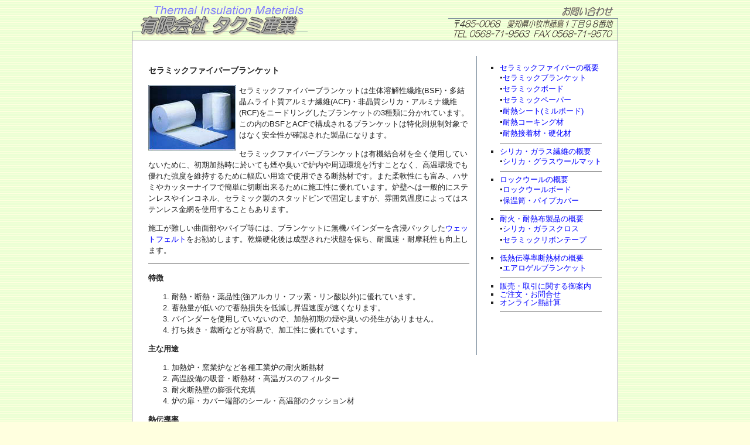

--- FILE ---
content_type: text/html
request_url: http://takumisangyou.jp/ceramic_fiber/blanket.html
body_size: 2680
content:
<!DOCTYPE HTML PUBLIC "-//W3C//DTD HTML 4.01 Transitional//EN" "http://www.w3.org/TR/html4/loose.dtd">
<html lang="ja-Jp">
<head>
<meta http-equiv="Content-Type" content="text/html; charset=Shift_JIS">
<link rel="stylesheet" href="../file/all.css" type="text/css">
<title>セラミックファイバーブランケット</title>
<meta name="viewport" content="width=850">
<meta name="description" content="セラミックファイバーブランケットはバルクファイバーを積層しニードリングした耐熱断熱材です。有機結合材を全く含んでいないので初期加熱時にも臭いと煙の発生はなく高温下でも強い引張強度を維持します。RCFの他に生体溶解性や結晶質繊維など安全性が確認された製品も揃っています。">
<meta http-equiv="Content-Style-Type" content="text/css">
<meta http-equiv="Content-Script-Type" content="text/javascript">
<script type="text/javascript" src="../file/main.js"></script>
</head>
<body>
<div align="center">
<table border="0" width="830" cellpadding="0" cellspacing="0">
<tr>
<td align="left"><a href="http://www.takumisangyou.jp/"><img src="../img/index_off.gif" width="300" height="60" border="0" alt="トップページ"></a></td>
<td align="right"><img src="../img/inquiry.gif" width="290" height="60" border="0" alt=""></td>
</tr><tr>
<td bgcolor="#999999" colspan="2">
<table border="0" cellpadding="20" cellspacing="1" width="100%">
<tr>
<td bgcolor="#ffffff">
<table width="100%" cellpadding="5">
<tr>
<td valign="top" align="left" width="100%">
<h3>セラミックファイバーブランケット</h3>
<p><a href="javascript:Reference(10)"><img class="image" src="../photo/10s.jpg" width="150" height="112" border="0" align="left" alt="セラミックブランケット"></a><p>セラミックファイバーブランケットは生体溶解性繊維(BSF)・多結晶ムライト質アルミナ繊維(ACF)・非晶質シリカ・アルミナ繊維(RCF)をニードリングしたブランケットの3種類に分かれています。<br>
この内のBSFとACFで構成されるブランケットは特化則規制対象ではなく安全性が確認された製品になります。</p>
<p>セラミックファイバーブランケットは有機結合材を全く使用していないために、初期加熱時に於いても煙や臭いで炉内や周辺環境を汚すことなく、高温環境でも優れた強度を維持するために幅広い用途で使用できる断熱材です。また柔軟性にも富み、ハサミやカッターナイフで簡単に切断出来るために施工性に優れています。炉壁へは一般的にステンレスやインコネル、セラミック製のスタッドピンで固定しますが、雰囲気温度によってはステンレス金網を使用することもあります。</p>
<p>施工が難しい曲面部やパイプ等には、ブランケットに無機バインダーを含浸パックした<a href="wetfelt.html">ウェットフェルト</a>をお勧めします。乾燥硬化後は成型された状態を保ち、耐風速・耐摩耗性も向上します。</p><hr>
<p><strong>特徴</strong></p>
<ol>
<li>耐熱・断熱・薬品性(強アルカリ・フッ素・リン酸以外)に優れています。
<li>蓄熱量が低いので蓄熱損失を低減し昇温速度が速くなります。
<li>バインダーを使用していないので、加熱初期の煙や臭いの発生がありません。
<li>打ち抜き・裁断などが容易で、加工性に優れています。
</ol>
<p><strong>主な用途</strong></p>
<ol>
<li>加熱炉・窯業炉など各種工業炉の耐火断熱材
<li>高温設備の吸音・断熱材・高温ガスのフィルター
<li>耐火断熱壁の膨張代充填
<li>炉の扉・カバー端部のシール・高温部のクッション材
</ol>
<p><strong>熱伝導率</strong></p>
<img src="../img/cf_blanket.gif" width="376" height="234" alt="セラミックブランケット熱伝導率">
</td>
<td nowrap valign="top" align="left"><img src="../img/gray.gif" width="1" height="510" alt="" align="left">
<ul>
<li><a href="index.html">セラミックファイバーの概要</a>
<div>&#9642;<a href="blanket.html">セラミックブランケット</a></div>
<div>&#9642;<a href="boad.html">セラミックボード</a></div>
<div>&#9642;<a href="paper.html">セラミックペーパー</a></div>
<div>&#9642;<a href="milboad.html">耐熱シート(ミルボード)</a></div>
<div>&#9642;<a href="sealing.html">耐熱コーキング材</a></div>
<div>&#9642;<a href="bonding.html">耐熱接着材・硬化材</a></div>
<hr>
<li><a href="../glass_fiber/index.html">シリカ・ガラス繊維の概要</a>
<div>&#9642;<a href="../glass_fiber/blanket.html">シリカ・グラスウールマット</a></div>
<hr>
<li><a href="../rockwool/index.html">ロックウールの概要</a>
<div>&#9642;<a href="../rockwool/boad.html">ロックウールボード</a></div>
<div>&#9642;<a href="../rockwool/pipecover.html">保温筒・パイプカバー</a></div>
<hr>
<li><a href="../heat_cloth/index.html">耐火・耐熱布製品の概要</a>
<div>&#9642;<a href="../heat_cloth/textile.html">シリカ・ガラスクロス</a></div>
<div>&#9642;<a href="../heat_cloth/cloth.html">セラミックリボンテープ</a></div>
<hr>
<li><a href="../insulation/index.html">低熱伝導率断熱材の概要</a>
<div>&#9642;<a href="../insulation/aerogel.html">エアロゲルブランケット</a></div>
<hr>
<li><a href="../guidance/business.html">販売・取引に関する御案内</a>
<li><a href="../guidance/takumi.html">ご注文・お問合せ</a>
<li><a href="../guidance/calculation.html">オンライン熱計算</a>
<hr>
</ul></td>
</tr><tr>
<td valign="top" align="left" colspan="2">
<p><strong>BSF セラミックファイバーブランケット・標準価格</strong></p>
<table class="border">
<tr align="center" bgcolor="#ddffdd">
<td nowrap>組成</td>
<td nowrap>耐熱温度(℃)</td>
<td nowrap>密度(g/cm3)</td>
<td nowrap>厚(&#13212;)&times;巾(&#13212;)&times;長(&#13212;)</td>
<td nowrap>販売ロット</td>
<td nowrap>価格(税別)</td>
<td nowrap>安全性</td>
<td nowrap>写真</td>
<td nowrap>送料</td>
<td nowrap>在庫</td>
</tr><tr>
<td align="center" rowspan="7">BSF</td>
<td align="center" rowspan="3">1200</td>
<td align="center" rowspan="7">0.13</td>
<td align="center">12.5&times;600&times;7200</td>
<td align="right">2巻</td>
<td align="right">8,600円/巻</td>
<td align="center" rowspan="7"><a href="javascript:Safety_1()" class="mark">○</a></td>
<td align="center" rowspan="7"><a href="javascript:Reference(44)">①</a> <a href="javascript:Reference(45)">②</a></td>
<td align="center" rowspan="3"><a href="javascript:Fare_3()">C</a></td>
<td align="center" rowspan="7"><a href="javascript:Stoc_1()" class="mark">○</a></td>
</tr><tr>
<td align="center">25.0&times;600&times;7200</td>
<td align="right">1巻</td>
<td align="right">17,200円/巻</td>
</tr><tr>
<td align="center">50.0&times;600&times;3600</td>
<td align="right">1巻</td>
<td align="right">17,200円/巻</td>
</tr><tr>
<td align="center" rowspan="4">1300</td>
<td align="center">&nbsp;6.0&times;610&times;5500</td>
<td align="right">4巻</td>
<td align="right">11,000円/巻</td>
<td align="center"><a href="javascript:Fare_4()">D</a></td>
</tr><tr>
<td align="center">12.5&times;600&times;7200</td>
<td align="right">2巻</td>
<td align="right">9,800円/巻</td>
<td align="center" rowspan="3"><a href="javascript:Fare_3()">C</a></td>
</tr><tr>
<td align="center">25.0&times;600&times;7200</td>
<td align="right">1巻</td>
<td align="right">19,600円/巻</td>
</tr><tr>
<td align="center">50.0&times;600&times;3600</td>
<td align="right">1巻</td>
<td align="right">19,600円/巻</td>
</tr></table>
</td>
</tr></table>
</td>
</tr></table>
</td>
</tr></table>
<p class="foot">Copyright &copy; 2019 Takumi Sangyou Ltd. All Rights Reserved.</p>
</div>
</body>
</html>

--- FILE ---
content_type: text/css
request_url: http://takumisangyou.jp/file/all.css
body_size: 456
content:
body {
       font-family: Meiryo,"Hiragino Kaku Gothic ProN",sans-serif;
       font-size: 13px;
       color: #222222;
       background-color: #ffffdf;
       background-image: url(http://www.takumisangyou.jp/img/back.gif);
}
div,td,p,ol,textarea,input {font-size: 13px;line-height: 1.5;}
ul {list-style-type: square;line-height: 1.15;}
h3 {font-size: 14px;}
.circle {list-style-type: circle;}
span {color: #ff0000;}
a {color: #0000ff;text-decoration: none;}
a:hover {color: #ff0000;text-decoration: underline;}
hr {height: 1px;border: none;border-top: 1px #666666 solid;}
.image {margin-right : 5px;}
.foot {font-size: 14px;color: #999999;font-family: Times New Roman,Arial;}
.border {border: solid 1px #666666;border-collapse: collapse;width: 100%;}
.border td {border: solid 1px #666666;padding: 2px;}
.inner {border: none;border-collapse: separate;}
.inner td {border: none;}
.small {font-size: 12px;}
.mark {font-size: 14px;}



--- FILE ---
content_type: application/javascript
request_url: http://takumisangyou.jp/file/main.js
body_size: 935
content:
new Image().src = "http://www.takumisangyou.jp/img/index_on.gif";
new Image().src = "http://www.takumisangyou.jp/img/inquiry_on.gif";

function smartRollover() {
	if(document.getElementsByTagName) {
		var images = document.getElementsByTagName("img");

		for(var i=0; i < images.length; i++) {
			if(images[i].getAttribute("src").match("_off."))
			{
				images[i].onmouseover = function() {
					this.setAttribute("src", this.getAttribute("src").replace("_off.", "_on."));
				}
				images[i].onmouseout = function() {
					this.setAttribute("src", this.getAttribute("src").replace("_on.", "_off."));
				}
			}
		}
	}
}

if(window.addEventListener) {
	window.addEventListener("load", smartRollover, false);
}
else if(window.attachEvent) {
	window.attachEvent("onload", smartRollover);
}

function Reference(n){
expansion = window.open("","NEW","width=630,height=530");
expansion.document.open();
expansion.document.write('<!DOCTYPE HTML PUBLIC "-//W3C//DTD HTML 4.01 Transitional//EN">\n');
expansion.document.write('<html>\n');
expansion.document.write('<head>\n');
expansion.document.write('<meta http-equiv="Content-Type" content="text/html; charset="UTF-8">\n');
expansion.document.write('<title>Extended Image</title>\n');
expansion.document.write('</head>\n');
expansion.document.write('<body>\n');
expansion.document.write('<div align="center">\n');
expansion.document.write('<img src="http://www.takumisangyou.jp/photo/'+n+'.jpg" width="600" height="450" border="0">\n');
expansion.document.write('<p style="margin-top: 25px;"><input type="button" value="－閉じる－" onClick="window.close();"></p>\n');
expansion.document.write('</div>\n');
expansion.document.write('</body>\n');
expansion.document.write('</html>');
expansion.document.close();
}

function image(n){
window.open("http://www.takumisangyou.jp/reference/"+n+".html","new"+n,"width=630, height=530");
}

function Fare_1(){ 
window.open("http://www.takumisangyou.jp/reference/fare_1.html","new","width=680,height=460");
}

function Fare_2(){ 
window.open("http://www.takumisangyou.jp/reference/fare_2.html","new","width=680,height=460");
}

function Fare_3(){ 
window.open("http://www.takumisangyou.jp/reference/fare_3.html","new","width=680,height=460");
}

function Fare_4(){ 
window.open("http://www.takumisangyou.jp/reference/fare_4.html","new","width=680,height=460");
}

function Fare_5(){ 
window.open("http://www.takumisangyou.jp/reference/fare_5.html","new","width=680,height=460");
}

function Fare_6(){ 
window.open("http://www.takumisangyou.jp/reference/fare_6.html","new","width=680,height=460");
}

function Stoc_1(){ 
window.open("http://www.takumisangyou.jp/reference/stoc_1.html","new","width=550,height=260");
}

function Stoc_2(){ 
window.open("http://www.takumisangyou.jp/reference/stoc_2.html","new","width=550,height=260");
}

function Stoc_3(){ 
window.open("http://www.takumisangyou.jp/reference/stoc_3.html","new","width=550,height=260");
}

function Safety_1(){ 
window.open("http://www.takumisangyou.jp/reference/safety_1.html","new","width=550,height=400");
}

function Safety_2(){ 
window.open("http://www.takumisangyou.jp/reference/safety_2.html","new","width=550,height=400");
}

function Safety_3(){ 
window.open("http://www.takumisangyou.jp/reference/safety_3.html","new","width=550,height=400");
}

function Calculat(){ 
window.open("http://www.takumisangyou.jp/material/help.html","new","width=350,height=350");
return true;
}

function Stoc_4(){ 
window.open("http://www.takumisangyou.jp/reference/stoc_4.html","new","width=550,height=270");
}